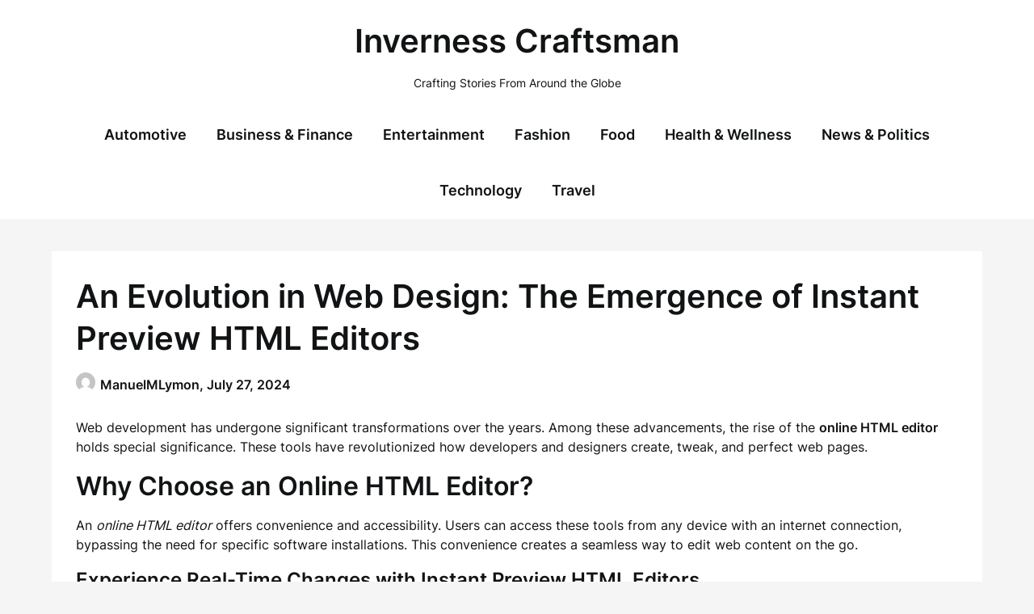

--- FILE ---
content_type: text/html; charset=UTF-8
request_url: https://invernesscraftsman.com/an-evolution-in-web-design-the-emergence-of-instant-preview-html-editors/
body_size: 12768
content:
<!doctype html>
<html lang="en-US" prefix="og: https://ogp.me/ns#">

<head>
	<meta charset="UTF-8">
	<meta name="viewport" content="width=device-width, initial-scale=1">
	<link rel="profile" href="https://gmpg.org/xfn/11">
	
<!-- Search Engine Optimization by Rank Math - https://rankmath.com/ -->
<title>An Evolution in Web Design: The Emergence of Instant Preview HTML Editors - Inverness Craftsman</title>
<meta name="description" content="Web development has undergone significant transformations over the years. Among these advancements, the rise of the online HTML editor holds special"/>
<meta name="robots" content="follow, index, max-snippet:-1, max-video-preview:-1, max-image-preview:large"/>
<link rel="canonical" href="https://invernesscraftsman.com/an-evolution-in-web-design-the-emergence-of-instant-preview-html-editors/" />
<meta property="og:locale" content="en_US" />
<meta property="og:type" content="article" />
<meta property="og:title" content="An Evolution in Web Design: The Emergence of Instant Preview HTML Editors - Inverness Craftsman" />
<meta property="og:description" content="Web development has undergone significant transformations over the years. Among these advancements, the rise of the online HTML editor holds special" />
<meta property="og:url" content="https://invernesscraftsman.com/an-evolution-in-web-design-the-emergence-of-instant-preview-html-editors/" />
<meta property="og:site_name" content="Inverness Craftsman" />
<meta property="article:section" content="Blog" />
<meta name="twitter:card" content="summary_large_image" />
<meta name="twitter:title" content="An Evolution in Web Design: The Emergence of Instant Preview HTML Editors - Inverness Craftsman" />
<meta name="twitter:description" content="Web development has undergone significant transformations over the years. Among these advancements, the rise of the online HTML editor holds special" />
<meta name="twitter:site" content="@ManuelMLymon" />
<meta name="twitter:creator" content="@ManuelMLymon" />
<meta name="twitter:label1" content="Written by" />
<meta name="twitter:data1" content="ManuelMLymon" />
<meta name="twitter:label2" content="Time to read" />
<meta name="twitter:data2" content="1 minute" />
<!-- /Rank Math WordPress SEO plugin -->

<link rel="alternate" type="application/rss+xml" title="Inverness Craftsman &raquo; Feed" href="https://invernesscraftsman.com/feed/" />
<link rel="alternate" type="application/rss+xml" title="Inverness Craftsman &raquo; Comments Feed" href="https://invernesscraftsman.com/comments/feed/" />
<link rel="alternate" type="application/rss+xml" title="Inverness Craftsman &raquo; An Evolution in Web Design: The Emergence of Instant Preview HTML Editors Comments Feed" href="https://invernesscraftsman.com/an-evolution-in-web-design-the-emergence-of-instant-preview-html-editors/feed/" />
<link rel="alternate" title="oEmbed (JSON)" type="application/json+oembed" href="https://invernesscraftsman.com/wp-json/oembed/1.0/embed?url=https%3A%2F%2Finvernesscraftsman.com%2Fan-evolution-in-web-design-the-emergence-of-instant-preview-html-editors%2F" />
<link rel="alternate" title="oEmbed (XML)" type="text/xml+oembed" href="https://invernesscraftsman.com/wp-json/oembed/1.0/embed?url=https%3A%2F%2Finvernesscraftsman.com%2Fan-evolution-in-web-design-the-emergence-of-instant-preview-html-editors%2F&#038;format=xml" />
<style id='wp-img-auto-sizes-contain-inline-css' type='text/css'>
img:is([sizes=auto i],[sizes^="auto," i]){contain-intrinsic-size:3000px 1500px}
/*# sourceURL=wp-img-auto-sizes-contain-inline-css */
</style>
<link rel='stylesheet' id='superb-pixels-boxed-css' href='https://invernesscraftsman.com/wp-content/themes/superb-pixels/css/boxed-theme-mode.css?ver=2.0' type='text/css' media='all and (min-width: 600px)' />
<style id='wp-emoji-styles-inline-css' type='text/css'>

	img.wp-smiley, img.emoji {
		display: inline !important;
		border: none !important;
		box-shadow: none !important;
		height: 1em !important;
		width: 1em !important;
		margin: 0 0.07em !important;
		vertical-align: -0.1em !important;
		background: none !important;
		padding: 0 !important;
	}
/*# sourceURL=wp-emoji-styles-inline-css */
</style>
<style id='wp-block-library-inline-css' type='text/css'>
:root{--wp-block-synced-color:#7a00df;--wp-block-synced-color--rgb:122,0,223;--wp-bound-block-color:var(--wp-block-synced-color);--wp-editor-canvas-background:#ddd;--wp-admin-theme-color:#007cba;--wp-admin-theme-color--rgb:0,124,186;--wp-admin-theme-color-darker-10:#006ba1;--wp-admin-theme-color-darker-10--rgb:0,107,160.5;--wp-admin-theme-color-darker-20:#005a87;--wp-admin-theme-color-darker-20--rgb:0,90,135;--wp-admin-border-width-focus:2px}@media (min-resolution:192dpi){:root{--wp-admin-border-width-focus:1.5px}}.wp-element-button{cursor:pointer}:root .has-very-light-gray-background-color{background-color:#eee}:root .has-very-dark-gray-background-color{background-color:#313131}:root .has-very-light-gray-color{color:#eee}:root .has-very-dark-gray-color{color:#313131}:root .has-vivid-green-cyan-to-vivid-cyan-blue-gradient-background{background:linear-gradient(135deg,#00d084,#0693e3)}:root .has-purple-crush-gradient-background{background:linear-gradient(135deg,#34e2e4,#4721fb 50%,#ab1dfe)}:root .has-hazy-dawn-gradient-background{background:linear-gradient(135deg,#faaca8,#dad0ec)}:root .has-subdued-olive-gradient-background{background:linear-gradient(135deg,#fafae1,#67a671)}:root .has-atomic-cream-gradient-background{background:linear-gradient(135deg,#fdd79a,#004a59)}:root .has-nightshade-gradient-background{background:linear-gradient(135deg,#330968,#31cdcf)}:root .has-midnight-gradient-background{background:linear-gradient(135deg,#020381,#2874fc)}:root{--wp--preset--font-size--normal:16px;--wp--preset--font-size--huge:42px}.has-regular-font-size{font-size:1em}.has-larger-font-size{font-size:2.625em}.has-normal-font-size{font-size:var(--wp--preset--font-size--normal)}.has-huge-font-size{font-size:var(--wp--preset--font-size--huge)}.has-text-align-center{text-align:center}.has-text-align-left{text-align:left}.has-text-align-right{text-align:right}.has-fit-text{white-space:nowrap!important}#end-resizable-editor-section{display:none}.aligncenter{clear:both}.items-justified-left{justify-content:flex-start}.items-justified-center{justify-content:center}.items-justified-right{justify-content:flex-end}.items-justified-space-between{justify-content:space-between}.screen-reader-text{border:0;clip-path:inset(50%);height:1px;margin:-1px;overflow:hidden;padding:0;position:absolute;width:1px;word-wrap:normal!important}.screen-reader-text:focus{background-color:#ddd;clip-path:none;color:#444;display:block;font-size:1em;height:auto;left:5px;line-height:normal;padding:15px 23px 14px;text-decoration:none;top:5px;width:auto;z-index:100000}html :where(.has-border-color){border-style:solid}html :where([style*=border-top-color]){border-top-style:solid}html :where([style*=border-right-color]){border-right-style:solid}html :where([style*=border-bottom-color]){border-bottom-style:solid}html :where([style*=border-left-color]){border-left-style:solid}html :where([style*=border-width]){border-style:solid}html :where([style*=border-top-width]){border-top-style:solid}html :where([style*=border-right-width]){border-right-style:solid}html :where([style*=border-bottom-width]){border-bottom-style:solid}html :where([style*=border-left-width]){border-left-style:solid}html :where(img[class*=wp-image-]){height:auto;max-width:100%}:where(figure){margin:0 0 1em}html :where(.is-position-sticky){--wp-admin--admin-bar--position-offset:var(--wp-admin--admin-bar--height,0px)}@media screen and (max-width:600px){html :where(.is-position-sticky){--wp-admin--admin-bar--position-offset:0px}}

/*# sourceURL=wp-block-library-inline-css */
</style><style id='global-styles-inline-css' type='text/css'>
:root{--wp--preset--aspect-ratio--square: 1;--wp--preset--aspect-ratio--4-3: 4/3;--wp--preset--aspect-ratio--3-4: 3/4;--wp--preset--aspect-ratio--3-2: 3/2;--wp--preset--aspect-ratio--2-3: 2/3;--wp--preset--aspect-ratio--16-9: 16/9;--wp--preset--aspect-ratio--9-16: 9/16;--wp--preset--color--black: #000000;--wp--preset--color--cyan-bluish-gray: #abb8c3;--wp--preset--color--white: #ffffff;--wp--preset--color--pale-pink: #f78da7;--wp--preset--color--vivid-red: #cf2e2e;--wp--preset--color--luminous-vivid-orange: #ff6900;--wp--preset--color--luminous-vivid-amber: #fcb900;--wp--preset--color--light-green-cyan: #7bdcb5;--wp--preset--color--vivid-green-cyan: #00d084;--wp--preset--color--pale-cyan-blue: #8ed1fc;--wp--preset--color--vivid-cyan-blue: #0693e3;--wp--preset--color--vivid-purple: #9b51e0;--wp--preset--gradient--vivid-cyan-blue-to-vivid-purple: linear-gradient(135deg,rgb(6,147,227) 0%,rgb(155,81,224) 100%);--wp--preset--gradient--light-green-cyan-to-vivid-green-cyan: linear-gradient(135deg,rgb(122,220,180) 0%,rgb(0,208,130) 100%);--wp--preset--gradient--luminous-vivid-amber-to-luminous-vivid-orange: linear-gradient(135deg,rgb(252,185,0) 0%,rgb(255,105,0) 100%);--wp--preset--gradient--luminous-vivid-orange-to-vivid-red: linear-gradient(135deg,rgb(255,105,0) 0%,rgb(207,46,46) 100%);--wp--preset--gradient--very-light-gray-to-cyan-bluish-gray: linear-gradient(135deg,rgb(238,238,238) 0%,rgb(169,184,195) 100%);--wp--preset--gradient--cool-to-warm-spectrum: linear-gradient(135deg,rgb(74,234,220) 0%,rgb(151,120,209) 20%,rgb(207,42,186) 40%,rgb(238,44,130) 60%,rgb(251,105,98) 80%,rgb(254,248,76) 100%);--wp--preset--gradient--blush-light-purple: linear-gradient(135deg,rgb(255,206,236) 0%,rgb(152,150,240) 100%);--wp--preset--gradient--blush-bordeaux: linear-gradient(135deg,rgb(254,205,165) 0%,rgb(254,45,45) 50%,rgb(107,0,62) 100%);--wp--preset--gradient--luminous-dusk: linear-gradient(135deg,rgb(255,203,112) 0%,rgb(199,81,192) 50%,rgb(65,88,208) 100%);--wp--preset--gradient--pale-ocean: linear-gradient(135deg,rgb(255,245,203) 0%,rgb(182,227,212) 50%,rgb(51,167,181) 100%);--wp--preset--gradient--electric-grass: linear-gradient(135deg,rgb(202,248,128) 0%,rgb(113,206,126) 100%);--wp--preset--gradient--midnight: linear-gradient(135deg,rgb(2,3,129) 0%,rgb(40,116,252) 100%);--wp--preset--font-size--small: 13px;--wp--preset--font-size--medium: 20px;--wp--preset--font-size--large: 36px;--wp--preset--font-size--x-large: 42px;--wp--preset--spacing--20: 0.44rem;--wp--preset--spacing--30: 0.67rem;--wp--preset--spacing--40: 1rem;--wp--preset--spacing--50: 1.5rem;--wp--preset--spacing--60: 2.25rem;--wp--preset--spacing--70: 3.38rem;--wp--preset--spacing--80: 5.06rem;--wp--preset--shadow--natural: 6px 6px 9px rgba(0, 0, 0, 0.2);--wp--preset--shadow--deep: 12px 12px 50px rgba(0, 0, 0, 0.4);--wp--preset--shadow--sharp: 6px 6px 0px rgba(0, 0, 0, 0.2);--wp--preset--shadow--outlined: 6px 6px 0px -3px rgb(255, 255, 255), 6px 6px rgb(0, 0, 0);--wp--preset--shadow--crisp: 6px 6px 0px rgb(0, 0, 0);}:where(.is-layout-flex){gap: 0.5em;}:where(.is-layout-grid){gap: 0.5em;}body .is-layout-flex{display: flex;}.is-layout-flex{flex-wrap: wrap;align-items: center;}.is-layout-flex > :is(*, div){margin: 0;}body .is-layout-grid{display: grid;}.is-layout-grid > :is(*, div){margin: 0;}:where(.wp-block-columns.is-layout-flex){gap: 2em;}:where(.wp-block-columns.is-layout-grid){gap: 2em;}:where(.wp-block-post-template.is-layout-flex){gap: 1.25em;}:where(.wp-block-post-template.is-layout-grid){gap: 1.25em;}.has-black-color{color: var(--wp--preset--color--black) !important;}.has-cyan-bluish-gray-color{color: var(--wp--preset--color--cyan-bluish-gray) !important;}.has-white-color{color: var(--wp--preset--color--white) !important;}.has-pale-pink-color{color: var(--wp--preset--color--pale-pink) !important;}.has-vivid-red-color{color: var(--wp--preset--color--vivid-red) !important;}.has-luminous-vivid-orange-color{color: var(--wp--preset--color--luminous-vivid-orange) !important;}.has-luminous-vivid-amber-color{color: var(--wp--preset--color--luminous-vivid-amber) !important;}.has-light-green-cyan-color{color: var(--wp--preset--color--light-green-cyan) !important;}.has-vivid-green-cyan-color{color: var(--wp--preset--color--vivid-green-cyan) !important;}.has-pale-cyan-blue-color{color: var(--wp--preset--color--pale-cyan-blue) !important;}.has-vivid-cyan-blue-color{color: var(--wp--preset--color--vivid-cyan-blue) !important;}.has-vivid-purple-color{color: var(--wp--preset--color--vivid-purple) !important;}.has-black-background-color{background-color: var(--wp--preset--color--black) !important;}.has-cyan-bluish-gray-background-color{background-color: var(--wp--preset--color--cyan-bluish-gray) !important;}.has-white-background-color{background-color: var(--wp--preset--color--white) !important;}.has-pale-pink-background-color{background-color: var(--wp--preset--color--pale-pink) !important;}.has-vivid-red-background-color{background-color: var(--wp--preset--color--vivid-red) !important;}.has-luminous-vivid-orange-background-color{background-color: var(--wp--preset--color--luminous-vivid-orange) !important;}.has-luminous-vivid-amber-background-color{background-color: var(--wp--preset--color--luminous-vivid-amber) !important;}.has-light-green-cyan-background-color{background-color: var(--wp--preset--color--light-green-cyan) !important;}.has-vivid-green-cyan-background-color{background-color: var(--wp--preset--color--vivid-green-cyan) !important;}.has-pale-cyan-blue-background-color{background-color: var(--wp--preset--color--pale-cyan-blue) !important;}.has-vivid-cyan-blue-background-color{background-color: var(--wp--preset--color--vivid-cyan-blue) !important;}.has-vivid-purple-background-color{background-color: var(--wp--preset--color--vivid-purple) !important;}.has-black-border-color{border-color: var(--wp--preset--color--black) !important;}.has-cyan-bluish-gray-border-color{border-color: var(--wp--preset--color--cyan-bluish-gray) !important;}.has-white-border-color{border-color: var(--wp--preset--color--white) !important;}.has-pale-pink-border-color{border-color: var(--wp--preset--color--pale-pink) !important;}.has-vivid-red-border-color{border-color: var(--wp--preset--color--vivid-red) !important;}.has-luminous-vivid-orange-border-color{border-color: var(--wp--preset--color--luminous-vivid-orange) !important;}.has-luminous-vivid-amber-border-color{border-color: var(--wp--preset--color--luminous-vivid-amber) !important;}.has-light-green-cyan-border-color{border-color: var(--wp--preset--color--light-green-cyan) !important;}.has-vivid-green-cyan-border-color{border-color: var(--wp--preset--color--vivid-green-cyan) !important;}.has-pale-cyan-blue-border-color{border-color: var(--wp--preset--color--pale-cyan-blue) !important;}.has-vivid-cyan-blue-border-color{border-color: var(--wp--preset--color--vivid-cyan-blue) !important;}.has-vivid-purple-border-color{border-color: var(--wp--preset--color--vivid-purple) !important;}.has-vivid-cyan-blue-to-vivid-purple-gradient-background{background: var(--wp--preset--gradient--vivid-cyan-blue-to-vivid-purple) !important;}.has-light-green-cyan-to-vivid-green-cyan-gradient-background{background: var(--wp--preset--gradient--light-green-cyan-to-vivid-green-cyan) !important;}.has-luminous-vivid-amber-to-luminous-vivid-orange-gradient-background{background: var(--wp--preset--gradient--luminous-vivid-amber-to-luminous-vivid-orange) !important;}.has-luminous-vivid-orange-to-vivid-red-gradient-background{background: var(--wp--preset--gradient--luminous-vivid-orange-to-vivid-red) !important;}.has-very-light-gray-to-cyan-bluish-gray-gradient-background{background: var(--wp--preset--gradient--very-light-gray-to-cyan-bluish-gray) !important;}.has-cool-to-warm-spectrum-gradient-background{background: var(--wp--preset--gradient--cool-to-warm-spectrum) !important;}.has-blush-light-purple-gradient-background{background: var(--wp--preset--gradient--blush-light-purple) !important;}.has-blush-bordeaux-gradient-background{background: var(--wp--preset--gradient--blush-bordeaux) !important;}.has-luminous-dusk-gradient-background{background: var(--wp--preset--gradient--luminous-dusk) !important;}.has-pale-ocean-gradient-background{background: var(--wp--preset--gradient--pale-ocean) !important;}.has-electric-grass-gradient-background{background: var(--wp--preset--gradient--electric-grass) !important;}.has-midnight-gradient-background{background: var(--wp--preset--gradient--midnight) !important;}.has-small-font-size{font-size: var(--wp--preset--font-size--small) !important;}.has-medium-font-size{font-size: var(--wp--preset--font-size--medium) !important;}.has-large-font-size{font-size: var(--wp--preset--font-size--large) !important;}.has-x-large-font-size{font-size: var(--wp--preset--font-size--x-large) !important;}
/*# sourceURL=global-styles-inline-css */
</style>

<style id='classic-theme-styles-inline-css' type='text/css'>
/*! This file is auto-generated */
.wp-block-button__link{color:#fff;background-color:#32373c;border-radius:9999px;box-shadow:none;text-decoration:none;padding:calc(.667em + 2px) calc(1.333em + 2px);font-size:1.125em}.wp-block-file__button{background:#32373c;color:#fff;text-decoration:none}
/*# sourceURL=/wp-includes/css/classic-themes.min.css */
</style>
<link rel='stylesheet' id='contact-form-7-css' href='https://invernesscraftsman.com/wp-content/plugins/contact-form-7/includes/css/styles.css?ver=6.1.4' type='text/css' media='all' />
<link rel='stylesheet' id='crp-style-rounded-thumbs-css' href='https://invernesscraftsman.com/wp-content/plugins/contextual-related-posts/css/rounded-thumbs.min.css?ver=3.5.2' type='text/css' media='all' />
<style id='crp-style-rounded-thumbs-inline-css' type='text/css'>

			.crp_related.crp-rounded-thumbs a {
				width: 150px;
                height: 150px;
				text-decoration: none;
			}
			.crp_related.crp-rounded-thumbs img {
				max-width: 150px;
				margin: auto;
			}
			.crp_related.crp-rounded-thumbs .crp_title {
				width: 100%;
			}
			
/*# sourceURL=crp-style-rounded-thumbs-inline-css */
</style>
<link rel='stylesheet' id='elegant-writer-parent-style-css' href='https://invernesscraftsman.com/wp-content/themes/superb-pixels/style.css?ver=6.9' type='text/css' media='all' />
<link rel='stylesheet' id='elegant-writer-fonts-css' href='https://invernesscraftsman.com/wp-content/fonts/fc4ce2f1ef5d1277a34b87252831a29a.css?ver=1.0' type='text/css' media='all' />
<link rel='stylesheet' id='superb-pixels-font-awesome-css' href='https://invernesscraftsman.com/wp-content/themes/superb-pixels/css/font-awesome.min.css?ver=6.9' type='text/css' media='all' />
<link rel='stylesheet' id='superb-pixels-style-css' href='https://invernesscraftsman.com/wp-content/themes/elegant-writer/style.css?ver=6.9' type='text/css' media='all' />
<link rel='stylesheet' id='superb-pixels-fonts-css' href='https://invernesscraftsman.com/wp-content/fonts/68413b8c3fc281570accc94a41ecc904.css?ver=1.0' type='text/css' media='all' />
<script type="text/javascript" src="https://invernesscraftsman.com/wp-includes/js/jquery/jquery.min.js?ver=3.7.1" id="jquery-core-js"></script>
<script type="text/javascript" src="https://invernesscraftsman.com/wp-includes/js/jquery/jquery-migrate.min.js?ver=3.4.1" id="jquery-migrate-js"></script>
<script type="text/javascript" src="https://invernesscraftsman.com/wp-content/themes/superb-pixels/js/lib/colcade.js?ver=2.0" id="superb-pixels-colcade-masonry-js"></script>
<link rel="https://api.w.org/" href="https://invernesscraftsman.com/wp-json/" /><link rel="alternate" title="JSON" type="application/json" href="https://invernesscraftsman.com/wp-json/wp/v2/posts/3074" /><link rel="EditURI" type="application/rsd+xml" title="RSD" href="https://invernesscraftsman.com/xmlrpc.php?rsd" />
<meta name="generator" content="WordPress 6.9" />
<link rel='shortlink' href='https://invernesscraftsman.com/?p=3074' />
<link rel="pingback" href="https://invernesscraftsman.com/xmlrpc.php">		<style type="text/css">
			.content-wrap.navigation-layout-large {
				width: 1480px;
				padding: 0;
			}

			.main-navigation ul li a {
				font-size: var(--font-primary-medium);
			}

			.header-content-container.navigation-layout-large {
				padding: 25px 0 20px;
			}

			.header-content-author-container,
			.header-content-some-container {
				display: flex;
				align-items: center;
				min-width: 300px;
				max-width: 300px;
			}

			.header-content-some-container {
				justify-content: right;
			}

			.header-content-some-container a {
				text-align: center;
			}

			.logo-container.navigation-layout-large {
				text-align: center;
				width: 100%;
				max-width: calc(100% - 600px);
				padding: 0 10px;
			}

			.header-author-container-img-wrapper {
				min-width: 60px;
				min-height: 60px;
				max-width: 60px;
				max-height: 60px;
				margin-right: 10px;
				border-radius: 50%;
				border-style: solid;
				border-width: 2px;
				border-color: var(--superb-pixels-primary);
				overflow: hidden;
				background-size: contain;
				background-repeat: no-repeat;
				background-position: center;
			}

			.header-author-container-text-wrapper .header-author-name {
				display: block;
				font-size: var(--font-primary-large);
				font-family: var(--font-primary);
				font-weight: var(--font-primary-bold);
				color: var(--superb-pixels-foreground);
			}

			.header-author-container-text-wrapper .header-author-tagline {
				margin: 0;
				font-family: var(--font-primary);
				font-family: var(--font-primary-small);
				display: block;
				color: var(--superb-pixels-foreground);
			}

			.logo-container a.custom-logo-link {
				margin-top: 0px;
			}

			.navigation-layout-large .site-title {
				font-family: var(--font-secondary);
				font-weight: var(--font-secondary-default);
				font-size: var(--font-secondary-xxl);
				margin: 0 0 15px 0;
			}

			p.logodescription {
				margin-top: 0;
			}

			.header-content-some-container a {
				background-color: var(--superb-pixels-primary);
				border-radius: 25px;
				padding: 15px 25px;
				font-family: var(--font-primary);
				font-weight: var(--font-primary-bold);
				font-family: var(--font-primary-small);
				text-decoration: none;
				display: inline-block;
				-webkit-transition: 0.2s all;
				-o-transition: 0.2s all;
				transition: 0.2s all;
			}

			.header-content-some-container a:hover {
				background-color: var(--superb-pixels-primary-dark);
			}

			.navigation-layout-large .center-main-menu {
				max-width: 100%;
			}

			.navigation-layout-large .center-main-menu .pmenu {
				text-align: center;
				float: none;
			}

			.navigation-layout-large .center-main-menu .wc-nav-content {
				justify-content: center;
			}


			.custom-logo-link img {
				width: auto;
				max-height: 65px;
			}

			.add-blog-to-sidebar .all-blog-articles .blogposts-list {
				width: 100%;
				max-width: 100%;
			}

			.all-blog-articles article h2.entry-title {
				font-size: var(--font-secondary-large);
			}

			.superb-pixels-colcade-column {
				-webkit-box-flex: 1;
				-webkit-flex-grow: 1;
				-ms-flex-positive: 1;
				flex-grow: 1;
				margin-right: 2%;
			}

			.superb-pixels-colcade-column.superb-pixels-colcade-last {
				margin-right: 0;
			}

			.superb-pixels-colcade-column {
				max-width: 31%;
			}

			@media screen and (max-width: 1024px) {
				.superb-pixels-colcade-column {
					max-width: 48%;
				}

				.superb-pixels-colcade-column.superb-pixels-colcade-last {
					display: none;
				}
			}

			@media screen and (max-width: 600px) {
				.superb-pixels-colcade-column {
					max-width: 100%;
					margin-right: 0px;
				}

				.superb-pixels-colcade-column:not(.superb-pixels-colcade-first) {
					display: none !important;
				}

				.superb-pixels-colcade-column.superb-pixels-colcade-first {
					display: block !important;
				}
			}

			
			/** COLOR SCHEME **/
			:root {
				--superb-pixels-primary: #325ce9;--superb-pixels-primary-dark: #2e54d7;--superb-pixels-secondary: #eeeeee;--superb-pixels-secondary-dark: #e3e3e3;			}

			/** COLOR SCHEME **/
		</style>

</head>

<body data-rsssl=1 class="wp-singular post-template-default single single-post postid-3074 single-format-standard wp-theme-superb-pixels wp-child-theme-elegant-writer masthead-fixed">
		<a class="skip-link screen-reader-text" href="#content">Skip to content</a>

	<header id="masthead" class="sheader site-header clearfix">
		        <nav id="primary-site-navigation" class="primary-menu main-navigation clearfix">
                    <a href="#" class="nav-pull smenu-hide toggle-mobile-menu menu-toggle" aria-expanded="false">
                            <span class="logofont site-title">
                    Inverness Craftsman                </span>
                        <span class="navigation-icon-nav">
                <svg width="24" height="18" viewBox="0 0 24 18" fill="none" xmlns="http://www.w3.org/2000/svg">
                    <path d="M1.33301 1H22.6663" stroke="#2D2D2D" stroke-width="2" stroke-linecap="round" stroke-linejoin="round" />
                    <path d="M1.33301 9H22.6663" stroke="#2D2D2D" stroke-width="2" stroke-linecap="round" stroke-linejoin="round" />
                    <path d="M1.33301 17H22.6663" stroke="#2D2D2D" stroke-width="2" stroke-linecap="round" stroke-linejoin="round" />
                </svg>
            </span>
        </a>
            <div class="top-nav-wrapper">
                <div class="content-wrap navigation-layout-large">
                    <div class="header-content-container navigation-layout-large">
                        <div class="header-content-author-container">
                                                        <div class="header-author-container-text-wrapper">
                                <span class="header-author-name"></span>
                                <span class="header-author-tagline"></span>
                            </div>
                        </div>
                        <div class="logo-container navigation-layout-large">
                                                        <a class="logofont site-title" href="https://invernesscraftsman.com/" rel="home">Inverness Craftsman</a>
                                                            <p class="logodescription site-description">Crafting Stories From Around the Globe</p>
                                                    </div>
                        <div class="header-content-some-container">
                                                    </div>
                    </div>
                            <div class="center-main-menu">
                            <div class="menu-menu-1-container"><ul id="primary-menu" class="pmenu"><li id="menu-item-22" class="menu-item menu-item-type-taxonomy menu-item-object-category menu-item-22"><a href="https://invernesscraftsman.com/category/automotive/">Automotive</a></li>
<li id="menu-item-23" class="menu-item menu-item-type-taxonomy menu-item-object-category menu-item-23"><a href="https://invernesscraftsman.com/category/business-finance/">Business &amp; Finance</a></li>
<li id="menu-item-24" class="menu-item menu-item-type-taxonomy menu-item-object-category menu-item-24"><a href="https://invernesscraftsman.com/category/entertainment/">Entertainment</a></li>
<li id="menu-item-25" class="menu-item menu-item-type-taxonomy menu-item-object-category menu-item-25"><a href="https://invernesscraftsman.com/category/fashion/">Fashion</a></li>
<li id="menu-item-26" class="menu-item menu-item-type-taxonomy menu-item-object-category menu-item-26"><a href="https://invernesscraftsman.com/category/food/">Food</a></li>
<li id="menu-item-27" class="menu-item menu-item-type-taxonomy menu-item-object-category menu-item-27"><a href="https://invernesscraftsman.com/category/health-wellness/">Health &amp; Wellness</a></li>
<li id="menu-item-28" class="menu-item menu-item-type-taxonomy menu-item-object-category menu-item-28"><a href="https://invernesscraftsman.com/category/news-politics/">News &amp; Politics</a></li>
<li id="menu-item-29" class="menu-item menu-item-type-taxonomy menu-item-object-category menu-item-29"><a href="https://invernesscraftsman.com/category/technology/">Technology</a></li>
<li id="menu-item-30" class="menu-item menu-item-type-taxonomy menu-item-object-category menu-item-30"><a href="https://invernesscraftsman.com/category/travel/">Travel</a></li>
</ul></div>                                        </div>
                </div>
            </div>
        </nav>
		<div class="super-menu clearfix menu-offconvas-mobile-only">
			<div class="super-menu-inner">
				<div class="header-content-container">
					<div class="mob-logo-wrap">
																				
								<a class="logofont site-title" href="https://invernesscraftsman.com/" rel="home">Inverness Craftsman</a>
																	<p class="logodescription site-description">Crafting Stories From Around the Globe</p>
								
													</div>


											<a href="#" class="nav-pull toggle-mobile-menu menu-toggle" aria-expanded="false">
							<span class="navigation-icon">
								<svg width="24" height="18" viewBox="0 0 24 18" fill="none" xmlns="http://www.w3.org/2000/svg">
									<path d="M1.33301 1H22.6663" stroke="#2D2D2D" stroke-width="2" stroke-linecap="round" stroke-linejoin="round" />
									<path d="M1.33301 9H22.6663" stroke="#2D2D2D" stroke-width="2" stroke-linecap="round" stroke-linejoin="round" />
									<path d="M1.33301 17H22.6663" stroke="#2D2D2D" stroke-width="2" stroke-linecap="round" stroke-linejoin="round" />
								</svg>
							</span>
						</a>
									</div>
			</div>
		</div>
	</header>

	
	<div class="content-wrap">

					<!-- Upper widgets -->
						<!-- / Upper widgets -->
		
	</div>


	
<div id="content" class="site-content clearfix"> <div class="content-wrap">
    <div id="primary" class="featured-content content-area fullwidth-area-blog">
        <main id="main" class="site-main">
                    
<article id="post-3074" class="posts-entry fbox post-3074 post type-post status-publish format-standard hentry category-blog">
	<header class="entry-header">
		<h1 class="entry-title">An Evolution in Web Design: The Emergence of Instant Preview HTML Editors</h1>					<div class="entry-meta">
				<div class="blog-data-wrapper">
					<div class='post-meta-inner-wrapper'>
													<span class="post-author-img">
								<img alt='' src='https://secure.gravatar.com/avatar/77f5e2b8b2c2546e98dbec5e2861c68b5c5c79bd30d8321e6960a86afd405ac8?s=24&#038;d=mm&#038;r=g' srcset='https://secure.gravatar.com/avatar/77f5e2b8b2c2546e98dbec5e2861c68b5c5c79bd30d8321e6960a86afd405ac8?s=48&#038;d=mm&#038;r=g 2x' class='avatar avatar-24 photo' height='24' width='24' decoding='async'/>							</span>
							<span class="post-author-data">
								ManuelMLymon, 														<span class="posted-on"><a href="https://invernesscraftsman.com/an-evolution-in-web-design-the-emergence-of-instant-preview-html-editors/" rel="bookmark"><time class="entry-date published updated" datetime="2024-07-27T03:19:00+00:00">July 27, 2024</time></a></span>														</span>
											</div>
				</div>
			</div><!-- .entry-meta -->
			</header><!-- .entry-header -->

	<div class="entry-content">
		<p>Web development has undergone significant transformations over the years. Among these advancements, the rise of the <strong>online HTML editor</strong> holds special significance. These tools have revolutionized how developers and designers create, tweak, and perfect web pages.</p>
<h2>Why Choose an Online HTML Editor?</h2>
<p>An <em>online HTML editor</em> offers convenience and accessibility. Users can access these tools from any device with an internet connection, bypassing the need for specific software installations. This convenience creates a seamless way to edit web content on the go.</p>
<h3>Experience Real-Time Changes with Instant Preview HTML Editors</h3>
<p>One standout feature in modern web development tools is the <em>instant preview HTML editor</em>. This innovative feature allows developers to see the effects of their code changes in real-time. Instead of repeatedly saving and refreshing a browser window, the instant preview renders changes immediately, streamlining the design process and enhancing productivity.</p>
<h2>Key Benefits of Instant Preview HTML Editors</h2>
<p>Using an <strong>instant preview HTML editor</strong> can drastically improve workflow in multiple ways:</p>
<ul>
<li><strong>Speed:</strong> Immediate feedback reduces the time spent debugging and perfecting code, allowing for faster project completion.</li>
<li><strong>Accuracy:</strong> Real-time previews help catch mistakes early in the development stage, ensuring more accurate coding.</li>
<li><strong>User Friendliness:</strong> These editors often come with intuitive interfaces that make them accessible even to those new to web development.</li>
</ul>
<h3>Popular Online HTML Editors with Instant Preview</h3>
<p>Several online HTML editors offer the transformative experience of instant previews. Some of the most popular include:</p>
<ul>
<li><strong>CodePen:</strong> A community-driven platform that provides a collaborative environment along with instant previews.</li>
<li><strong>JSFiddle:</strong> Specializes in JavaScript but supports HTML and CSS with an integrated preview feature.</li>
<li><strong>JSBin:</strong> Another robust option that facilitates live coding with real-time results.</li>
<p>Read more about <a href="https://htmlonlineeditor.com/" rel="noopener">WYSIWYG</a> here.
</ul>
<h2>Conclusion</h2>
<p>The advent of the <strong>online HTML editor</strong> and the <strong>instant preview HTML editor</strong> represents a significant leap forward in web development. These tools not only simplify the coding process but also help in crafting more efficient and error-free web pages. Embrace these modern editors to stay ahead in the ever-evolving world of web design.</p>
<div class="crp_related     crp-rounded-thumbs"><h2>Related Posts:</h2><ul><li><a href="https://invernesscraftsman.com/how-do-i-edit-someone-elses-pdf-document-using-acrobat-pro-thanks-edit-pdf/"     class="crp_link post-1154"><figure><img  width="150" height="91"  src="https://invernesscraftsman.com/wp-content/uploads/2024/03/6bcd-9ea0-9cdd.jpeg" class="crp_featured crp_thumb crp_thumbnail" alt="6bcd-9ea0-9cdd" title="How do I edit someone else&#039;s PDF document using Acrobat Pro? Thanks Edit PDF" srcset="https://invernesscraftsman.com/wp-content/uploads/2024/03/6bcd-9ea0-9cdd.jpeg 740w, https://invernesscraftsman.com/wp-content/uploads/2024/03/6bcd-9ea0-9cdd-300x180.jpeg 300w" sizes="(max-width: 150px) 100vw, 150px" srcset="https://invernesscraftsman.com/wp-content/uploads/2024/03/6bcd-9ea0-9cdd.jpeg 740w, https://invernesscraftsman.com/wp-content/uploads/2024/03/6bcd-9ea0-9cdd-300x180.jpeg 300w" /></figure><span class="crp_title">How do I edit someone else's PDF document using&hellip;</span></a></li><li><a href="https://invernesscraftsman.com/crafting-memorable-experiences-with-bricks-layouts/"     class="crp_link post-851"><figure><img  width="150" height="150"  src="https://invernesscraftsman.com/wp-content/plugins/contextual-related-posts/default.png" class="crp_default_thumb crp_thumb crp_thumbnail" alt="Crafting Memorable Experiences with Bricks Layouts" title="Crafting Memorable Experiences with Bricks Layouts" /></figure><span class="crp_title">Crafting Memorable Experiences with Bricks Layouts</span></a></li><li><a href="https://invernesscraftsman.com/how-to-edit-pdfs-on-different-devices-dropbox/"     class="crp_link post-1152"><figure><img  width="150" height="100"  src="https://invernesscraftsman.com/wp-content/uploads/2024/03/8160-8607-8ad4.jpeg" class="crp_featured crp_thumb crp_thumbnail" alt="8160-8607-8ad4" title="How to Edit PDFs on Different Devices Dropbox" srcset="https://invernesscraftsman.com/wp-content/uploads/2024/03/8160-8607-8ad4.jpeg 714w, https://invernesscraftsman.com/wp-content/uploads/2024/03/8160-8607-8ad4-300x200.jpeg 300w, https://invernesscraftsman.com/wp-content/uploads/2024/03/8160-8607-8ad4-350x230.jpeg 350w" sizes="(max-width: 150px) 100vw, 150px" srcset="https://invernesscraftsman.com/wp-content/uploads/2024/03/8160-8607-8ad4.jpeg 714w, https://invernesscraftsman.com/wp-content/uploads/2024/03/8160-8607-8ad4-300x200.jpeg 300w, https://invernesscraftsman.com/wp-content/uploads/2024/03/8160-8607-8ad4-350x230.jpeg 350w" /></figure><span class="crp_title">How to Edit PDFs on Different Devices Dropbox</span></a></li><li><a href="https://invernesscraftsman.com/how-to-edit-audio-more-efficiently-for-videos/"     class="crp_link post-712"><figure><img  width="150" height="99"  src="https://invernesscraftsman.com/wp-content/uploads/2024/02/5800-85c0-be4b.jpeg" class="crp_featured crp_thumb crp_thumbnail" alt="5800-85c0-be4b" title="How to Edit Audio More Efficiently for Videos" srcset="https://invernesscraftsman.com/wp-content/uploads/2024/02/5800-85c0-be4b.jpeg 718w, https://invernesscraftsman.com/wp-content/uploads/2024/02/5800-85c0-be4b-300x198.jpeg 300w, https://invernesscraftsman.com/wp-content/uploads/2024/02/5800-85c0-be4b-350x230.jpeg 350w" sizes="(max-width: 150px) 100vw, 150px" srcset="https://invernesscraftsman.com/wp-content/uploads/2024/02/5800-85c0-be4b.jpeg 718w, https://invernesscraftsman.com/wp-content/uploads/2024/02/5800-85c0-be4b-300x198.jpeg 300w, https://invernesscraftsman.com/wp-content/uploads/2024/02/5800-85c0-be4b-350x230.jpeg 350w" /></figure><span class="crp_title">How to Edit Audio More Efficiently for Videos</span></a></li><li><a href="https://invernesscraftsman.com/learn-how-to-become-a-graphic-designer/"     class="crp_link post-170"><figure><img  width="150" height="78"  src="https://invernesscraftsman.com/wp-content/uploads/2023/12/fd8d-84b3-a852.jpeg" class="crp_featured crp_thumb crp_thumbnail" alt="fd8d-84b3-a852" title="Learn How To Become A Graphic Designer" srcset="https://invernesscraftsman.com/wp-content/uploads/2023/12/fd8d-84b3-a852.jpeg 723w, https://invernesscraftsman.com/wp-content/uploads/2023/12/fd8d-84b3-a852-300x156.jpeg 300w" sizes="(max-width: 150px) 100vw, 150px" srcset="https://invernesscraftsman.com/wp-content/uploads/2023/12/fd8d-84b3-a852.jpeg 723w, https://invernesscraftsman.com/wp-content/uploads/2023/12/fd8d-84b3-a852-300x156.jpeg 300w" /></figure><span class="crp_title">Learn How To Become A Graphic Designer</span></a></li><li><a href="https://invernesscraftsman.com/navigate-the-indian-tech-landscape-by-finding-top-software-developers-in-india/"     class="crp_link post-2446"><figure><img  width="150" height="150"  src="https://invernesscraftsman.com/wp-content/plugins/contextual-related-posts/default.png" class="crp_default_thumb crp_thumb crp_thumbnail" alt="Navigate the Indian Tech Landscape by Finding Top Software Developers in India" title="Navigate the Indian Tech Landscape by Finding Top Software Developers in India" /></figure><span class="crp_title">Navigate the Indian Tech Landscape by Finding Top&hellip;</span></a></li></ul><div class="crp_clear"></div></div>							<div class="category-and-tags">
					<a href="https://invernesscraftsman.com/category/blog/" rel="category tag">Blog</a>									</div>
					

	</div><!-- .entry-content -->
</article><!-- #post-3074 -->
	<nav class="navigation post-navigation" aria-label="Posts">
		<h2 class="screen-reader-text">Post navigation</h2>
		<div class="nav-links"><div class="nav-previous"><a href="https://invernesscraftsman.com/unveiling-the-artistry-of-modern-vehicle-protection-by-aurios-films/" rel="prev">Previous post</a></div><div class="nav-next"><a href="https://invernesscraftsman.com/capturing-love-the-heartbeat-behind-stunning-wedding-photography/" rel="next">Next post</a></div></div>
	</nav><div class="related-posts"><div class="related-posts-headline"><h3>Related Posts</h3></div><div class="related-posts-posts">
<article id="post-3607" class="posts-entry fbox blogposts-list post-3607 post type-post status-publish format-standard hentry category-blog">
				<div class="no-featured-img-box">
									<div class="content-wrapper">
				<header class="entry-header">
					<h4 class="entry-title"><a href="https://invernesscraftsman.com/transforma-ti-locuinta-cu-seminee-si-elemente-de-design-elegante/" rel="bookmark">Transformă-ți Locuința cu Seminee și Elemente de Design Elegante</a></h4>											<div class="entry-meta">
							<div class="blog-data-wrapper">
								<div class='post-meta-inner-wrapper'>
																			<span class="posted-on"><a href="https://invernesscraftsman.com/transforma-ti-locuinta-cu-seminee-si-elemente-de-design-elegante/" rel="bookmark"><time class="entry-date published updated" datetime="2024-09-11T10:14:00+00:00">September 11, 2024</time></a></span>																		</div>
							</div>
						</div><!-- .entry-meta -->
									</header><!-- .entry-header -->

				<div class="entry-content">

											<p>Un **living modern cu semineu electric** poate aduce o notă de rafinament și confort în&#8230;</p>
					
					
				</div>
									<a class="read-story" href="https://invernesscraftsman.com/transforma-ti-locuinta-cu-seminee-si-elemente-de-design-elegante/">
						Read More					</a>
							</div>

			</div>

</article><!-- #post-3607 -->                        
<article id="post-4526" class="posts-entry fbox blogposts-list post-4526 post type-post status-publish format-standard hentry category-blog">
				<div class="no-featured-img-box">
									<div class="content-wrapper">
				<header class="entry-header">
					<h4 class="entry-title"><a href="https://invernesscraftsman.com/transform-your-energy-efficiency-with-advanced-heat-pump-technologies/" rel="bookmark">Transform Your Energy Efficiency with Advanced Heat Pump Technologies</a></h4>											<div class="entry-meta">
							<div class="blog-data-wrapper">
								<div class='post-meta-inner-wrapper'>
																			<span class="posted-on"><a href="https://invernesscraftsman.com/transform-your-energy-efficiency-with-advanced-heat-pump-technologies/" rel="bookmark"><time class="entry-date published updated" datetime="2024-12-29T17:41:00+00:00">December 29, 2024</time></a></span>																		</div>
							</div>
						</div><!-- .entry-meta -->
									</header><!-- .entry-header -->

				<div class="entry-content">

											<p>In recent years, the surge in adopting energy-efficient technologies has been remarkable. One significant advancement&#8230;</p>
					
					
				</div>
									<a class="read-story" href="https://invernesscraftsman.com/transform-your-energy-efficiency-with-advanced-heat-pump-technologies/">
						Read More					</a>
							</div>

			</div>

</article><!-- #post-4526 -->                        
<article id="post-1470" class="posts-entry fbox blogposts-list post-1470 post type-post status-publish format-standard hentry category-blog">
				<div class="no-featured-img-box">
									<div class="content-wrapper">
				<header class="entry-header">
					<h4 class="entry-title"><a href="https://invernesscraftsman.com/how-to-start-a-real-estate-business-what-you-need-to-know/" rel="bookmark">How to Start a Real Estate Business: What You Need to Know</a></h4>											<div class="entry-meta">
							<div class="blog-data-wrapper">
								<div class='post-meta-inner-wrapper'>
																			<span class="posted-on"><a href="https://invernesscraftsman.com/how-to-start-a-real-estate-business-what-you-need-to-know/" rel="bookmark"><time class="entry-date published updated" datetime="2024-03-20T03:03:00+00:00">March 20, 2024</time></a></span>																		</div>
							</div>
						</div><!-- .entry-meta -->
									</header><!-- .entry-header -->

				<div class="entry-content">

											<p>We do not embrace the universe of corporations or financial presents that could be obtainable&#8230;</p>
					
					
				</div>
									<a class="read-story" href="https://invernesscraftsman.com/how-to-start-a-real-estate-business-what-you-need-to-know/">
						Read More					</a>
							</div>

			</div>

</article><!-- #post-1470 -->                        </div></div>
<div id="comments" class="fbox comments-area">
    	<div id="respond" class="comment-respond">
		<h3 id="reply-title" class="comment-reply-title">Leave a Reply <small><a rel="nofollow" id="cancel-comment-reply-link" href="/an-evolution-in-web-design-the-emergence-of-instant-preview-html-editors/#respond" style="display:none;">Cancel reply</a></small></h3><form action="https://invernesscraftsman.com/wp-comments-post.php" method="post" id="commentform" class="comment-form"><p class="comment-notes"><span id="email-notes">Your email address will not be published.</span> <span class="required-field-message">Required fields are marked <span class="required">*</span></span></p><p class="comment-form-comment"><label for="comment">Comment <span class="required">*</span></label> <textarea id="comment" name="comment" cols="45" rows="8" maxlength="65525" required></textarea></p><p class="comment-form-author"><label for="author">Name <span class="required">*</span></label> <input id="author" name="author" type="text" value="" size="30" maxlength="245" autocomplete="name" required /></p>
<p class="comment-form-email"><label for="email">Email <span class="required">*</span></label> <input id="email" name="email" type="email" value="" size="30" maxlength="100" aria-describedby="email-notes" autocomplete="email" required /></p>
<p class="comment-form-url"><label for="url">Website</label> <input id="url" name="url" type="url" value="" size="30" maxlength="200" autocomplete="url" /></p>
<p class="comment-form-cookies-consent"><input id="wp-comment-cookies-consent" name="wp-comment-cookies-consent" type="checkbox" value="yes" /> <label for="wp-comment-cookies-consent">Save my name, email, and website in this browser for the next time I comment.</label></p>
<p class="form-submit"><input name="submit" type="submit" id="submit" class="submit" value="Post Comment" /> <input type='hidden' name='comment_post_ID' value='3074' id='comment_post_ID' />
<input type='hidden' name='comment_parent' id='comment_parent' value='0' />
</p></form>	</div><!-- #respond -->
	
</div><!-- #comments -->
            </main><!-- #main -->
        </div><!-- #primary -->
                                </div>
</div><!-- #content -->



<footer id="colophon" class="site-footer clearfix">


	
	
	<div class="site-info">
					&copy;2026 Inverness Craftsman			<!-- Delete below lines to remove copyright from footer -->
			<span class="footer-info-right">
				 | WordPress Theme by <a href="https://superbthemes.com/" rel="nofollow noopener"> SuperbThemes</a>
			</span>
			<!-- Delete above lines to remove copyright from footer -->

			</div><!-- .site-info -->

			<a id="goTop" class="to-top" href="#" title="To Top">
			<i class="fa fa-angle-double-up"></i>
		</a>
	

</footer><!-- #colophon -->


<div id="smobile-menu" class="mobile-only"></div>
<div id="mobile-menu-overlay"></div>

<script type="speculationrules">
{"prefetch":[{"source":"document","where":{"and":[{"href_matches":"/*"},{"not":{"href_matches":["/wp-*.php","/wp-admin/*","/wp-content/uploads/*","/wp-content/*","/wp-content/plugins/*","/wp-content/themes/elegant-writer/*","/wp-content/themes/superb-pixels/*","/*\\?(.+)"]}},{"not":{"selector_matches":"a[rel~=\"nofollow\"]"}},{"not":{"selector_matches":".no-prefetch, .no-prefetch a"}}]},"eagerness":"conservative"}]}
</script>
    <script>
        "use strict";
        /(trident|msie)/i.test(navigator.userAgent) && document.getElementById && window.addEventListener && window.addEventListener("hashchange", function() {
            var t, e = location.hash.substring(1);
            /^[A-z0-9_-]+$/.test(e) && (t = document.getElementById(e)) && (/^(?:a|select|input|button|textarea)$/i.test(t.tagName) || (t.tabIndex = -1), t.focus())
        }, !1);
    </script>
    <script type="text/javascript" src="https://invernesscraftsman.com/wp-content/themes/superb-pixels/js/colcade-init.js?ver=2.0" id="superb-pixels-colcade-masonry-init-js"></script>
<script type="text/javascript" src="https://invernesscraftsman.com/wp-includes/js/dist/hooks.min.js?ver=dd5603f07f9220ed27f1" id="wp-hooks-js"></script>
<script type="text/javascript" src="https://invernesscraftsman.com/wp-includes/js/dist/i18n.min.js?ver=c26c3dc7bed366793375" id="wp-i18n-js"></script>
<script type="text/javascript" id="wp-i18n-js-after">
/* <![CDATA[ */
wp.i18n.setLocaleData( { 'text direction\u0004ltr': [ 'ltr' ] } );
//# sourceURL=wp-i18n-js-after
/* ]]> */
</script>
<script type="text/javascript" src="https://invernesscraftsman.com/wp-content/plugins/contact-form-7/includes/swv/js/index.js?ver=6.1.4" id="swv-js"></script>
<script type="text/javascript" id="contact-form-7-js-before">
/* <![CDATA[ */
var wpcf7 = {
    "api": {
        "root": "https:\/\/invernesscraftsman.com\/wp-json\/",
        "namespace": "contact-form-7\/v1"
    }
};
//# sourceURL=contact-form-7-js-before
/* ]]> */
</script>
<script type="text/javascript" src="https://invernesscraftsman.com/wp-content/plugins/contact-form-7/includes/js/index.js?ver=6.1.4" id="contact-form-7-js"></script>
<script type="text/javascript" src="https://invernesscraftsman.com/wp-content/themes/superb-pixels/js/navigation.js?ver=20170823" id="superb-pixels-navigation-js"></script>
<script type="text/javascript" src="https://invernesscraftsman.com/wp-content/themes/superb-pixels/js/skip-link-focus-fix.js?ver=20170823" id="superb-pixels-skip-link-focus-fix-js"></script>
<script type="text/javascript" src="https://invernesscraftsman.com/wp-content/themes/superb-pixels/js/script.js?ver=20160720" id="superb-pixels-script-js"></script>
<script type="text/javascript" src="https://invernesscraftsman.com/wp-content/themes/superb-pixels/js/accessibility.js?ver=20160720" id="superb-pixels-accessibility-js"></script>
<script type="text/javascript" src="https://invernesscraftsman.com/wp-includes/js/comment-reply.min.js?ver=6.9" id="comment-reply-js" async="async" data-wp-strategy="async" fetchpriority="low"></script>
<script id="wp-emoji-settings" type="application/json">
{"baseUrl":"https://s.w.org/images/core/emoji/17.0.2/72x72/","ext":".png","svgUrl":"https://s.w.org/images/core/emoji/17.0.2/svg/","svgExt":".svg","source":{"concatemoji":"https://invernesscraftsman.com/wp-includes/js/wp-emoji-release.min.js?ver=6.9"}}
</script>
<script type="module">
/* <![CDATA[ */
/*! This file is auto-generated */
const a=JSON.parse(document.getElementById("wp-emoji-settings").textContent),o=(window._wpemojiSettings=a,"wpEmojiSettingsSupports"),s=["flag","emoji"];function i(e){try{var t={supportTests:e,timestamp:(new Date).valueOf()};sessionStorage.setItem(o,JSON.stringify(t))}catch(e){}}function c(e,t,n){e.clearRect(0,0,e.canvas.width,e.canvas.height),e.fillText(t,0,0);t=new Uint32Array(e.getImageData(0,0,e.canvas.width,e.canvas.height).data);e.clearRect(0,0,e.canvas.width,e.canvas.height),e.fillText(n,0,0);const a=new Uint32Array(e.getImageData(0,0,e.canvas.width,e.canvas.height).data);return t.every((e,t)=>e===a[t])}function p(e,t){e.clearRect(0,0,e.canvas.width,e.canvas.height),e.fillText(t,0,0);var n=e.getImageData(16,16,1,1);for(let e=0;e<n.data.length;e++)if(0!==n.data[e])return!1;return!0}function u(e,t,n,a){switch(t){case"flag":return n(e,"\ud83c\udff3\ufe0f\u200d\u26a7\ufe0f","\ud83c\udff3\ufe0f\u200b\u26a7\ufe0f")?!1:!n(e,"\ud83c\udde8\ud83c\uddf6","\ud83c\udde8\u200b\ud83c\uddf6")&&!n(e,"\ud83c\udff4\udb40\udc67\udb40\udc62\udb40\udc65\udb40\udc6e\udb40\udc67\udb40\udc7f","\ud83c\udff4\u200b\udb40\udc67\u200b\udb40\udc62\u200b\udb40\udc65\u200b\udb40\udc6e\u200b\udb40\udc67\u200b\udb40\udc7f");case"emoji":return!a(e,"\ud83e\u1fac8")}return!1}function f(e,t,n,a){let r;const o=(r="undefined"!=typeof WorkerGlobalScope&&self instanceof WorkerGlobalScope?new OffscreenCanvas(300,150):document.createElement("canvas")).getContext("2d",{willReadFrequently:!0}),s=(o.textBaseline="top",o.font="600 32px Arial",{});return e.forEach(e=>{s[e]=t(o,e,n,a)}),s}function r(e){var t=document.createElement("script");t.src=e,t.defer=!0,document.head.appendChild(t)}a.supports={everything:!0,everythingExceptFlag:!0},new Promise(t=>{let n=function(){try{var e=JSON.parse(sessionStorage.getItem(o));if("object"==typeof e&&"number"==typeof e.timestamp&&(new Date).valueOf()<e.timestamp+604800&&"object"==typeof e.supportTests)return e.supportTests}catch(e){}return null}();if(!n){if("undefined"!=typeof Worker&&"undefined"!=typeof OffscreenCanvas&&"undefined"!=typeof URL&&URL.createObjectURL&&"undefined"!=typeof Blob)try{var e="postMessage("+f.toString()+"("+[JSON.stringify(s),u.toString(),c.toString(),p.toString()].join(",")+"));",a=new Blob([e],{type:"text/javascript"});const r=new Worker(URL.createObjectURL(a),{name:"wpTestEmojiSupports"});return void(r.onmessage=e=>{i(n=e.data),r.terminate(),t(n)})}catch(e){}i(n=f(s,u,c,p))}t(n)}).then(e=>{for(const n in e)a.supports[n]=e[n],a.supports.everything=a.supports.everything&&a.supports[n],"flag"!==n&&(a.supports.everythingExceptFlag=a.supports.everythingExceptFlag&&a.supports[n]);var t;a.supports.everythingExceptFlag=a.supports.everythingExceptFlag&&!a.supports.flag,a.supports.everything||((t=a.source||{}).concatemoji?r(t.concatemoji):t.wpemoji&&t.twemoji&&(r(t.twemoji),r(t.wpemoji)))});
//# sourceURL=https://invernesscraftsman.com/wp-includes/js/wp-emoji-loader.min.js
/* ]]> */
</script>
<script defer src="https://static.cloudflareinsights.com/beacon.min.js/vcd15cbe7772f49c399c6a5babf22c1241717689176015" integrity="sha512-ZpsOmlRQV6y907TI0dKBHq9Md29nnaEIPlkf84rnaERnq6zvWvPUqr2ft8M1aS28oN72PdrCzSjY4U6VaAw1EQ==" data-cf-beacon='{"version":"2024.11.0","token":"991a7d2181354bf1bd9df65d34783284","r":1,"server_timing":{"name":{"cfCacheStatus":true,"cfEdge":true,"cfExtPri":true,"cfL4":true,"cfOrigin":true,"cfSpeedBrain":true},"location_startswith":null}}' crossorigin="anonymous"></script>
</body>

</html>